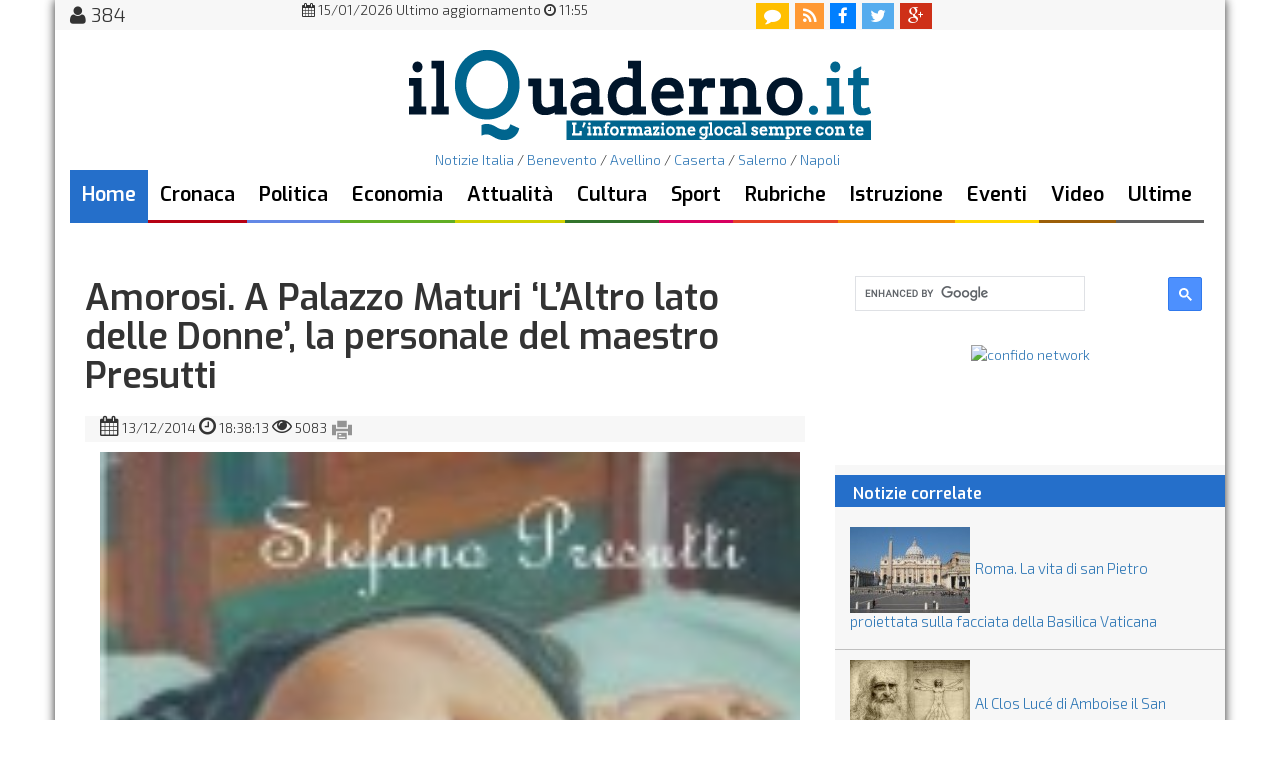

--- FILE ---
content_type: text/html; charset=UTF-8
request_url: https://www.ilquaderno.it/amorosi-a-palazzo-maturi-%EF%BF%BD%EF%BF%BD%EF%BF%BDl%EF%BF%BD%EF%BF%BD%EF%BF%BDaltro-lato-delle-donne%EF%BF%BD%EF%BF%BD%EF%BF%BD-personale-maestro-presutti-101256.html
body_size: 7427
content:
 


<!DOCTYPE html>
<html lang="it" prefix="og://ogp.me/ns#" itemscope itemtype="http://schema.org/WebPage">
<head>

<!-- Global site tag (gtag.js) - Google Analytics -->
<script async src="https://www.googletagmanager.com/gtag/js?id=G-X33GG747ML"></script>
<script>
  window.dataLayer = window.dataLayer || [];
  function gtag(){dataLayer.push(arguments);}
  gtag('js', new Date());

  gtag('config', 'G-X33GG747ML');
</script>


<title>Amorosi. A Palazzo Maturi ‘L’Altro lato delle Donne’, la personale del maestro Presutti - il Quaderno</title>
<meta charset="UTF-8">
<meta name="generator" content="Gutenberg (c) MCMXCIX - MMXXIV by Seneca dot com // Internet & Multimedia" />
<meta name="description" content="Verr&agrave; inaugurata domenica 14 dicembre la personale di pittura, scultura e ceramica del maestro Stefano Presutti, dal titolo &lsquo;L&rsquo;altro lato del" />
<meta name="keywords" content="amorosi, a, palazzo, maturi, ‘l’altro, lato, delle, donne’, personale, maestro, presutti" />
<meta name="news_keywords" content="amorosi, a, palazzo, maturi, ‘l’altro, lato, delle, donne’, personale, maestro, presutti" />
<meta http-equiv="Content-Language" content="it_IT" />

<meta http-equiv="content-type" content="text/html">

<meta property="og:site_name" content="il Quaderno" />
<meta property="og:type" content="article" />
<meta property="og:title"  content="Amorosi. A Palazzo Maturi ‘L’Altro lato delle Donne’, la personale del maestro Presutti" /> 
<meta property="og:image"  content="https://www.ilquaderno.it/immagini/max_3b1b188d09a278a47590f193eec9d22c.jpg" /> 
<meta property="og:url" content="https://www.ilquaderno.it/amorosi-a-palazzo-maturi-‘l’altro-lato-delle-donne’-personale-maestro-presutti-101256.html" />

<meta itemprop="publisher" content="il Quaderno" />
<meta itemprop="genre" content="News" />
<meta itemprop="url" content="https://www.ilquaderno.it/amorosi-a-palazzo-maturi-‘l’altro-lato-delle-donne’-personale-maestro-presutti-101256.html" />
	<!-- Meta Pixel Code -->
<script>
!function(f,b,e,v,n,t,s)
{if(f.fbq)return;n=f.fbq=function(){n.callMethod?
n.callMethod.apply(n,arguments):n.queue.push(arguments)};
if(!f._fbq)f._fbq=n;n.push=n;n.loaded=!0;n.version='2.0';
n.queue=[];t=b.createElement(e);t.async=!0;
t.src=v;s=b.getElementsByTagName(e)[0];
s.parentNode.insertBefore(t,s)}(window, document,'script',
'https://connect.facebook.net/en_US/fbevents.js');
fbq('init', '256261964800042');
fbq('track', 'PageView');
</script>
<noscript><img height="1" width="1" style="display:none"
src="https://www.facebook.com/tr?id=256261964800042&ev=PageView&noscript=1"
/></noscript>
<!-- End Meta Pixel Code -->
	
<link rel="canonical" href="https://www.ilquaderno.it/amorosi-a-palazzo-maturi-‘l’altro-lato-delle-donne’-personale-maestro-presutti-101256.html" />	
	
	
	
 
<link rel="alternate" media="only screen and (max-width: 640px)" href="http://m.ilquaderno.it/amorosi-a-palazzo-maturi-‘l’altro-lato-delle-donne’-personale-maestro-presutti-101256.html" />

<link href="//www.ilquaderno.it/stile-2022b.css" rel="stylesheet">
<link href='//fonts.googleapis.com/css?family=Exo+2:300,700|Exo:600|Philosopher:700italic' rel='stylesheet' type='text/css'>
<link rel="stylesheet" href="//www.ilquaderno.it/css/font-awesome.min.css">
 <link href="//www.ilquaderno.it/bootstrap/css/bootstrap.css" rel="stylesheet">

<script src="//ajax.googleapis.com/ajax/libs/jquery/1.11.1/jquery.min.js"></script>
	



<!--pulsante ricerca-->
<script>
  (function() {
    var cx = '006191760824232271052:WMX-604452009';
    var gcse = document.createElement('script');
    gcse.type = 'text/javascript';
    gcse.async = true;
    gcse.src = (document.location.protocol == 'https:' ? 'https:' : 'http:') +
        '//cse.google.com/cse.js?cx=' + cx;
    var s = document.getElementsByTagName('script')[0];
    s.parentNode.insertBefore(gcse, s);
  })();
</script>
<!--risultati ricerca-->
<script>
  (function() {
    var cx = '006191760824232271052:WMX-604452009';
    var gcse = document.createElement('script');
    gcse.type = 'text/javascript';
    gcse.async = true;
    gcse.src = (document.location.protocol == 'https:' ? 'https:' : 'http:') +
        '//cse.google.com/cse.js?cx=' + cx;
    var s = document.getElementsByTagName('script')[0];
    s.parentNode.insertBefore(gcse, s);
  })();
</script>

<script src="https://track.eadv.it/ilquaderno.it.php" async></script>
	
	<script type='text/javascript' src='https://platform-api.sharethis.com/js/sharethis.js#property=648d159b9c28110012954e0a&product=sop' async='async'></script>
	

</head>


<body>

	


<div id="pagin" class="container">
	
	<!--/*
  *
  * Seneca dot com // Advertising
  * MastHead 970x250 Pi
  *
  */-->

	
<div id="header" class="row">

<nav class=" nav-superior navbar navbar-default">
 
<div class="col-md-1 col-sm-1 utent" alt="utenti online" title="utenti online">
<i class="fa fa-user"></i>&nbsp;384&nbsp;</div>
<div class="col-md-6 col-sm-6 aggiornamento">
	<span>
	<center>
	<i class="fa fa-calendar"></i>&nbsp;15/01/2026&nbsp;Ultimo aggiornamento&nbsp;<i class="fa fa-clock-o"></i>&nbsp;11:55</center></span>
</div>





<div class="col-md-3 col-sm-3">
	<ul class="nav-icon nav navbar-nav">
  		<li>
  			<a class="comment" href="http://www.ilquaderno.it/commenti.php" class="annuncio">
    			<i class="fa fa-comment"></i>
    		</a>  
    	</li>
    	<li>
    		<a class="rss" href="https://www.ilquaderno.it/rss.xml">
    			<i class="fa fa-rss"></i>
    		</a>
		</li>
    	<li>
    		<a class="fb" href="https://www.facebook.com/IlQuaderno" target="_blank">
    			<i class="fa fa-facebook"></i>
    		</a>
    	</li>
    	<li>
    		<a class="tw" href="https://twitter.com/ilquaderno" target="_blank">
    			<i class="fa fa-twitter"></i>
    		</a>
    	</li>
    	<li>
    		<a class="gp" href="https://plus.google.com/+ilquaderno" target="_blank">
    			<i class="fa fa-google-plus"></i>
    		</a>
    	</li>
    	
    	
   </ul>
</div>
	
</nav>


	<div id="roof">
<!-- le ultime notizie di benevento, gazzetta, ottopagine  -->
	</div>
<div id="testata" class="col-md-12 col-sm-12">
	<div class="manchette col-md-2 col-sm-2">

<!--/*
  *
  * Seneca dot com // Advertising
  * 160x90 HP sx
  */-->
  

	</div>
	
<div id="logo" class="col-md-8 col-sm-8"><center><a href="https://www.ilquaderno.it"><img src="https://www.ilquaderno.it/img/logoQuad-2015-1.png" alt="notizie benevento - ilQuaderno" border="0"></a></center></div>

 


	<div class="manchette col-md-2 col-sm-2">


<!--/*
  *
  * Seneca dot com // Advertising
  * 160x90 HP dx
  */-->
  

	</div>
</div>
   <div id="nav1" class="col-md-12 col-sm-12">

<ul class=" nav-princ nav navbar-nav">
<center><a href="http://www.ilquaderno.it/notizie-italia.php">Notizie Italia</a> / <a href="http://www.ilquaderno.it/">Benevento</a> / <a href="http://www.ilquaderno.it/avellino.php">Avellino</a> / <a href="http://www.ilquaderno.it/caserta.php">Caserta</a> / <a href="http://www.ilquaderno.it/salerno.php">Salerno</a> / <a href="http://www.ilquaderno.it/napoli.php">Napoli</a> </center>

<li id="home"><a class="active" href="https://www.ilquaderno.it/">Home</a></li>
<li id="cronaca"><a href="https://www.ilquaderno.it/cronaca.php">Cronaca</a></li>
<li id="politica"><a href="https://www.ilquaderno.it/politica.php">Politica</a></li>
<li id="economia"><a href="https://www.ilquaderno.it/economia.php">Economia</a></li>
<li id="societa"><a  href="https://www.ilquaderno.it/attualita.php">Attualit&agrave;</a></li>
<li id="cultura"><a  href="https://www.ilquaderno.it/spettacolo.php">Cultura</a></li>
<li id="sport"><a   href="https://www.ilquaderno.it/sport.php">Sport</a></li>
<li id="rubriche"><a href="https://www.ilquaderno.it/rubriche.php">Rubriche</a></li>
<li id="scuola"><a href="https://www.ilquaderno.it/istruzione.php">Istruzione</a></li>
<li id="ambiente"><a href="https://www.ilquaderno.it/eventi.php" >Eventi</a></li>
<li id="paesi"><a href="https://www.ilquaderno.it/video.php">Video</a></li>
<li id="ultime"><a   href="https://www.ilquaderno.it/ultime-notizie.php">Ultime</a></li>

</ul>
<!--/*
  *
  * Seneca dot com // Advertising
  *  Streep 
  */-- >
/ -->
   </div>

 


</div>


 <div class="row">
<div id="advhome" class="col-md-12 col-sm-12">
  
<div id="quad_728x90_HP">

</div>
   
   </div>
                <div class="col-md-8 col-sm-8">
                
                <div class="col-md-12 col-sm-12 articolo">
<article role="main" itemscope itemtype="//schema.org/Article">
		<meta itemprop="articleSection" content="Arti Figurative" >

               <span itemprop="articleBody"><a name="iniziopagina"></a><h1 itemprop="headline name" class="title-art">Amorosi. A Palazzo Maturi ‘L’Altro lato delle Donne’, la personale del maestro Presutti</h1><strong></strong><span class="col-md-12 col-sm-12 data-articoli"><i class="fa fa-calendar"></i><time itemprop="datePublished" content="2014-12-13" datetime="2014-12-13"> 13/12/2014 </time><i class="fa fa-clock-o"></i> 18:38:13 <i class="fa fa-eye"></i> 5083 <a href="print_pagina_news.php?articolo=101256" linkrel="nofollow"><img src="https://www.ilquaderno.it/icone/print-tool.png" target="_blank" alt="stampa questo articolo" title="stampa questo articolo" height="24px"></a></span><div class=" col-md-12 col-sm-12 img-art"><img itemprop="image" src="https://www.ilquaderno.it/immagini/max_3b1b188d09a278a47590f193eec9d22c.jpg"  alt=""><span itemprop="description" class="didascalia"></span></div><br><p>Verr&agrave; inaugurata domenica 14 dicembre la personale di pittura, scultura e ceramica del maestro Stefano Presutti, dal titolo &lsquo;L&rsquo;altro lato delle Donne&rsquo;. Ad ospitarla, fino a domenica 21 dicembre, sar&agrave; Palazzo Maturi ad Amorosi. <br/>
Una serie di opere, tra &ldquo;il divenire&rdquo; e &ldquo;la completezza palpabile&rdquo;, di cui &egrave; protagonista una donna &ldquo;mai imprigionata&rdquo;, &ldquo;nuda e leggera&rdquo;, mostrata nella pienezza della sua essenza, come racconta Maria Pia Selvaggio nella presentazione: &ldquo;No, non Ti coprire! Prelibata pietanza, inebriata coppa, filare: figlia delle vigne, delle montagne, del mare, degli scogli scoscesi&rdquo;. L&rsquo;artista &ldquo;strappa il velo&rdquo;, restituendo agli occhi dell&rsquo;osservatore una &ldquo;Donna&rdquo;, una &ldquo;Donna mia. Pianta selvaggia. Di tutti&hellip;&rdquo;. <br/>
Nelle opere si rivela quel mondo femminile come simbolo universale che si realizza in un pieno realismo artistico. Alla cerimonia di inaugurazione, alla quale sar&agrave; presente l&rsquo;artista ed interverranno, dopo i saluti del sindaco di Amorosi Giuseppe Di Cerbo e dell&rsquo;assessore alla cultura Claudio Ferrucci Maria Pia Selvaggio, Mino Pacelli e Antonio Romano. <br/>
Stefano Presutti, telesino di nascita, &egrave; stato ordinario di disegno e storia dell&rsquo;arte al liceo scientifico di Telese. Ha partecipato a diverse rassegne nazionali ed internazionali, riportando significativi riconoscimenti e successi di critica. Citiamo, tra le numerose tappe della sua intensa attivit&agrave; artistica: la personale di pittura alla &ldquo;GalerieSalammbo&rsquo; di Parigi (nel 1987); alla &lsquo;GalleriaLA TELA&rsquo; di Reggio Calabria (nel 1991) fino alle partecipazioni pi&ugrave; recenti, come quella alla Mostra Mercato d&rsquo;Arte Moderna e Contemporanea a Carmagnola (Torino) nel 2006, e nel 2007-2008 l&rsquo;esposizione presso la galleria &lsquo;La Spadarina&rsquo; di Piacenza. <br/>
La mostra a Palazzo Maturi sar&agrave; visitabile tutti i giorni dalle 10 alle 12.30 e dalle 16 alle 19.30. </p>

<span class="breadcrumb"><strong class="author" itemprop="author" itemscope="" itemtype="https://schema.org/Organization"><span itemprop="department">Redazione </span></strong> <br /><br />

Articolo di <a href="pagina.php?argomento=44&l=Arti Figurative" title="Arti Figurative"  class="allnews"> Arti Figurative</a> / <a href="#commenti">Commenti</a></span></span><br /><br /><!-- debug: select album from ilquaderno_album where gallery='101256' limit 1 --></article>



<!-- social count -->

<div class="addthis_native_toolbox"></div>  <br />






    
    

        <div id="QDR"></div>
    
<br />
<a name="commenti"></a>
    
<!-- div class="fb-comments" data-href="<link rel="canonical" href="https://www.ilquaderno.it/amorosi-a-palazzo-maturi-‘l’altro-lato-delle-donne’-personale-maestro-presutti-101256.html" />" data-width="670" data-numposts="7"></div>


<div id="lig_movingup2it_smartbox"></div -->

                </div> <!-- /.project-detail -->
            </div>
<div  class="col-md-4 col-sm-4">
   <span class="bordo">
	 
   <div id="cerca" class="col-md-12 col-sm-12">
<gcse:searchbox-only></gcse:searchbox-only>
    </div>
   </span>
 
<!-- ShareThis BEGIN --><div class="sharethis-inline-share-buttons"></div><!-- ShareThis END -->

<br />

         <span class="bordo">
			 <center>
         <!-- HalfPage -->
<div id="quad_300x600_Pi">


<div id="banner-rotator">
    <a href="https://www.laschedinadelgiorno.it/confido-bonus-scommesse-ilquaderno/" target="_blank"><img id="rotating-banner-img" src="adv/banner/confido_300x250px.png" alt="confido network" width="300" height="250"></a>
</div>

<!-- script>
    (function() {
        // Definiamo i banner in un array di oggetti
        const banners = [
            {
                src: 'adv/banner/adv-agtecnology.gif',
                alt: 'AG Tecnology'
            },
            {
                src: 'adv/banner/csc-banner-300x250.gif',
                alt: 'CSC Informatica'
            }
        ];

        // Impostazioni
        const intervallo = 15000; // Tempo in millisecondi (7000ms = 7 secondi)
        const bannerImage = document.getElementById('rotating-banner-img');
        
        if (!bannerImage) return; // Esce se non trova l'immagine

        let currentIndex = 0;

        function changeBanner() {
            // Passa all'indice successivo, tornando a 0 se si supera la lunghezza dell'array
            currentIndex = (currentIndex + 1) % banners.length;

            // Aggiorna l'immagine
            bannerImage.src = banners[currentIndex].src;
            bannerImage.alt = banners[currentIndex].alt;
        }

        // Avvia l'alternanza automatica
        setInterval(changeBanner, intervallo);
    })();
</script -->	
</div>
			 </center>


     </span>

   <div class="row art-corr"><h4 class="not-cor">&nbsp;&nbsp;Notizie correlate</h4><div class=" col-md-12 col-sm-12 art-cor"><h5><img src="https://www.ilquaderno.it/immagini/min_84611e2263d33b622ccbcee7ec21b15f.jpg" alt="Vaticano align="left"><a href="https://www.ilquaderno.it/attualit-agrave;/roma-vita-san-pietro-proiettata-sulla-facciata-basilica-vaticana-137250.html">Roma. La vita di san Pietro proiettata sulla facciata della Basilica Vaticana</a></h5></div><div class=" col-md-12 col-sm-12 art-cor"><h5><img src="https://www.ilquaderno.it/immagini/min_1255ae57e2081ea629bc537cbb57088f.jpg" alt="Leonardo Da Vinci align="left"><a href="https://www.ilquaderno.it/cultura-spettacolo/al-clos-lucé-amboise-san-girolamo-incompiuto-leonardo-137045.html">Al Clos Lucé di Amboise il San Girolamo incompiuto di Leonardo</a></h5></div><div class=" col-md-12 col-sm-12 art-cor"><h5><img src="https://www.ilquaderno.it/immagini/min_ec8d35581180b1c2114ff9f37c9b12a9.jpg" alt="Roma. World Press Photo 2022, le foto finaliste al Palazzo delle Esposizioni align="left"><a href="https://www.ilquaderno.it/cultura-spettacolo/roma-world-press-photo-2022-foto-finaliste-palazzo-delle-esposizioni-136982.html">Roma. World Press Photo 2022, le foto finaliste al Palazzo delle Esposizioni</a></h5></div><div class=" col-md-12 col-sm-12 art-cor"><h5><img src="https://www.ilquaderno.it/immagini/min_5c9f281e716254ccd791b2a77c59becb.jpg" alt="Roma. Festa delle 7 Arti, a Corviale, per salvare il teatro align="left"><a href="https://www.ilquaderno.it/cultura-spettacolo/roma-festa-delle-7-arti-corviale-salvare-teatro-136824.html">Roma. Festa delle 7 Arti, a Corviale, per salvare il teatro</a></h5></div><div class=" col-md-12 col-sm-12 art-cor"><h5><img src="https://www.ilquaderno.it/immagini/min_e494e2feaa3149464522f11b7f86d6c9.jpg" alt="Napoli - Parco dei Murales, Ponticelli align="left"><a href="https://www.ilquaderno.it/cultura-spettacolo/street-art-parte-napoli-programma-nazionale-valorizzazione-134973.html">Street art. Parte da Napoli il programma nazionale di valorizzazione</a></h5></div><div class=" col-md-12 col-sm-12 art-cor"><h5><img src="https://www.ilquaderno.it/immagini/min_10677bfe2b1471455bcafe8c856ef854.jpg" alt="Eventi Rao align="left"><a href="https://www.ilquaderno.it/cultura-spettacolo/emozioni-musica-ed-arte-due-eventi-ricordo-rao-battisti-133941.html">Emozioni in musica ed arte. Due eventi in ricordo di Rao e Battisti</a></h5></div><div class=" col-md-12 col-sm-12 art-cor"><h5><img src="https://www.ilquaderno.it/immagini/min_ee49e9932be2436c3294b29fc63df5e7.jpg" alt="Assteas align="left"><a href="https://www.ilquaderno.it/cultura-spettacolo/premio--quot;assteas-quot;-terza-edizione-anche-sezione-bicchieri-bottigliere-133342.html">Premio &quot;Assteas&quot;, nella Terza edizione anche la sezione bicchieri e bottigliere</a></h5></div><div class=" col-md-12 col-sm-12 art-cor"><h5><img src="https://www.ilquaderno.it/immagini/min_520361a6547319b30c5b5325786845f8.jpg" alt="Lamberto Lambertini align="left"><a href="https://www.ilquaderno.it/cultura-spettacolo/società-dante-alighieri-via-programma-culturale-2019-con-film-lamberto-lambertini-132964.html">Società Dante Alighieri, al via il programma culturale 2019 con il film di Lamberto Lambertini</a></h5></div><div class=" col-md-12 col-sm-12 art-cor"><h5><img src="https://www.ilquaderno.it/immagini/min_40cbc43eafd85d313d70a91409f5eaef.jpg" alt="Albero e Ruota panoramica align="left"><a href="https://www.ilquaderno.it/cultura-spettacolo/-quot;natale-foto…immagini-suggestioni-quot;-ecco-concorso-132151.html">&quot;Natale in foto…immagini e suggestioni&quot;. Ecco il concorso</a></h5></div><div class=" col-md-12 col-sm-12 art-cor"><h5><img src="https://www.ilquaderno.it/immagini/min_de484fc9e618172fee1d526ae8caf65a.jpg" alt="Massimo Rao. align="left"><a href="https://www.ilquaderno.it/cultura-spettacolo/san-salvatore-telesino-presenta-saggio-d-;arte-cantone-massimo-rao-131680.html">San Salvatore Telesino, si presenta il saggio d&#039;arte di Cantone su Massimo Rao</a></h5></div><div class=" col-md-12 col-sm-12 art-cor"><h5><img src="https://www.ilquaderno.it/immagini/min_3860438d5bd56f2fbda19814edb7a341.jpg" alt="Premio internazionale Iside VI Edizione align="left"><a href="https://www.ilquaderno.it/eventi/conferenza-presentazione-vi-edizione-premio-internazionale-iside-131462.html">Conferenza di presentazione della VI edizione del premio internazionale Iside</a></h5></div><div class=" col-md-12 col-sm-12 art-cor"><h5><img src="https://www.ilquaderno.it/immagini/min_a8669df417c98920aa34aaed722dde6d.jpg" alt="Iside align="left"><a href="https://www.ilquaderno.it/eventi/il-premio-internazionale-iside-chiude-selezioni-131008.html">Il premio internazionale Iside chiude le selezioni</a></h5></div><div class=" col-md-12 col-sm-12 art-cor"><h5><img src="https://www.ilquaderno.it/immagini/min_ed94ff507b041123704b393830ab7f37.jpg" alt="Pres. progetto Paesaggi in Movimento  align="left"><a href="https://www.ilquaderno.it/cultura-spettacolo/ginestra-presentato-progetto-paesaggi-movimento-residenze-artistiche-fortore-beneventano-130941.html">Ginestra. Presentato il progetto Paesaggi in Movimento - Residenze artistiche nel Fortore Beneventano</a></h5></div><div class=" col-md-12 col-sm-12 art-cor"><h5><img src="https://www.ilquaderno.it/immagini/min_a4cd2ad05ab51a18b8992fe4569317fd.jpg" alt="Un mondo di suoni align="left"><a href="https://www.ilquaderno.it/cultura-spettacolo/sant-;agata-de-;-goti-successo--quot;un-mondo-suoni-quot;-130735.html">Sant&#039;Agata de&#039; Goti, successo per &quot;Un mondo di suoni&quot;</a></h5></div><div class=" col-md-12 col-sm-12 art-cor"><h5><img src="https://www.ilquaderno.it/immagini/min_132a405e1e1dd98744d7150bbc281e0c.jpg" alt="BeneBiennale align="left"><a href="https://www.ilquaderno.it/eventi/giunge-terza-edizione-benebiennale-129932.html">Giunge alla Terza edizione BeneBiennale</a></h5></div><div class=" col-md-12 col-sm-12 art-cor"><h5><img src="https://www.ilquaderno.it/immagini/min_f30dc064d9fc1470e9267998e5dac496.jpg" alt="Alba al mare - opera di Luca Pugliese align="left"><a href="https://www.ilquaderno.it/cultura-spettacolo/citta-;-spettacolo-al-chiostro-santa-sofia-personale-luca-pugliese-129921.html">Citta&#039; Spettacolo. Al Chiostro di Santa Sofia la personale di Luca Pugliese</a></h5></div></div> 



 




    

</div>
</div>
	
	

	
	
 <div class="row">
     
   
          	 <div id="footer">


<p>
�  Associazione La Fenice - Redazione: redazione@ilquaderno.it - Amministrazione: amministrazione@ilquaderno.it - Marketing: marketing@ilquaderno.it<br />

       <span class="24orah">{ Pagina generata in 3.6449 secondi }</span><br>
 <br />
WebDesign & CMS &copy; Gutenberg 2002 - 2023 <a href="http://www.senecadot.com/" target="_blank">Seneca dot com</a> - All rights reserved<br />
<br />

</p>

</div>

<script type="text/javascript" src="https://track.eadv.it/contact-card.js" async defer id="eadv-contact-card"></script>


<script src="https://cdn.by.wonderpush.com/sdk/1.1/wonderpush-loader.min.js" async></script>
<script>
window.WonderPush = window.WonderPush || [];
WonderPush.push(["init", {
    webKey: "9bcc68713a8dfa205b2787928ccf2246b8e07915b7c6096ee570d8cb2a13aa55",
}]);
</script>


          	
          	
         

 	
          </div>
<!--  footer ADV InScroll parallax -->




<!-- fine pagina-->

  

</div>


</body>
</html>




--- FILE ---
content_type: application/javascript
request_url: https://track.eadv.it/vip/9743.js?ilqn19-2026011517
body_size: 3536
content:
/* ilqn */
var eadv_adUnitPrefix = '9743_IAB12_';
var eadv_siteId = '9743';

var eadv_desktopWidth = 768;
var eadv_pseudoSkinBox = 1180;

eadvTag.cmdInit.push(function () {
    eadvTag.siteId = eadv_siteId;

    /* RON: smilewanted */
    eadvTag.setBidderConfig('RON', ['0', '1', '2', '3', '4', '5', '9'], undefined, 'smilewanted', { 'zoneId': 'eadv.it_hb_display' });

    /* ilquaderno.it: openx */
    eadvTag.setBidderConfig(eadv_siteId, '0', undefined, 'openx', { 'unit': '562730590', 'delDomain': 'eadv-d.openx.net' });
    eadvTag.setBidderConfig(eadv_siteId, '1', undefined, 'openx', { 'unit': '562730587', 'delDomain': 'eadv-d.openx.net' });
    eadvTag.setBidderConfig(eadv_siteId, ['2', '9'], undefined, 'openx', { 'unit': '562730586', 'delDomain': 'eadv-d.openx.net' });
    eadvTag.setBidderConfig(eadv_siteId, '3', undefined, 'openx', { 'unit': '562730589', 'delDomain': 'eadv-d.openx.net' });
    eadvTag.setBidderConfig(eadv_siteId, '4', undefined, 'openx', { 'unit': '562730588', 'delDomain': 'eadv-d.openx.net' });
    eadvTag.setBidderConfig(eadv_siteId, '5', undefined, 'openx', { 'unit': '562730584', 'delDomain': 'eadv-d.openx.net' });

    /* ilquaderno.it: openx video */
    eadvTag.setBidderConfig(eadv_siteId, 'pool', 'outstream', 'openx', { 'unit': '562730585', 'delDomain': 'eadv-d.openx.net' });
    eadvTag.setBidderConfig(eadv_siteId, 'pool', 'instream', 'openx', { 'unit': '562730583', 'delDomain': 'eadv-d.openx.net' });

    /* ilquaderno.it: rubicon */
    eadvTag.setBidderConfig(eadv_siteId, '0', undefined, 'rubicon', { 'accountId': '17762', 'siteId': '593368', 'zoneId': '3791214' });
    eadvTag.setBidderConfig(eadv_siteId, '1', undefined, 'rubicon', { 'position': 'atf', 'accountId': '17762', 'siteId': '593368', 'zoneId': '3791220' });
    eadvTag.setBidderConfig(eadv_siteId, ['2', '9'], undefined, 'rubicon', { 'accountId': '17762', 'siteId': '593368', 'zoneId': '3791228' });
    eadvTag.setBidderConfig(eadv_siteId, '3', undefined, 'rubicon', { 'accountId': '17762', 'siteId': '593368', 'zoneId': '3791230' });
    eadvTag.setBidderConfig(eadv_siteId, '4', undefined, 'rubicon', { 'accountId': '17762', 'siteId': '593368', 'zoneId': '3791234' });

    /* ilquaderno.it: smartadserver */
    eadvTag.setBidderConfig(eadv_siteId, '0', undefined, 'smartadserver', { 'networkId': 2883, 'domain': 'https://prg.smartadserver.com', 'siteId': 704993, 'pageId': 2077871, 'formatId': 72191, 'currency': 'EUR' });
    eadvTag.setBidderConfig(eadv_siteId, '1', undefined, 'smartadserver', { 'networkId': 2883, 'domain': 'https://prg.smartadserver.com', 'siteId': 704993, 'pageId': 2077871, 'formatId': 71677, 'currency': 'EUR' });
    eadvTag.setBidderConfig(eadv_siteId, ['2', '9'], undefined, 'smartadserver', { 'networkId': 2883, 'domain': 'https://prg.smartadserver.com', 'siteId': 704993, 'pageId': 2077871, 'formatId': 71678, 'currency': 'EUR' });
    eadvTag.setBidderConfig(eadv_siteId, '3', undefined, 'smartadserver', { 'networkId': 2883, 'domain': 'https://prg.smartadserver.com', 'siteId': 704993, 'pageId': 2077871, 'formatId': 71681, 'currency': 'EUR' });
    eadvTag.setBidderConfig(eadv_siteId, '4', undefined, 'smartadserver', { 'networkId': 2883, 'domain': 'https://prg.smartadserver.com', 'siteId': 704993, 'pageId': 2077871, 'formatId': 71679, 'currency': 'EUR' });
    eadvTag.setBidderConfig(eadv_siteId, '5', undefined, 'smartadserver', { 'networkId': 2883, 'domain': 'https://prg.smartadserver.com', 'siteId': 704993, 'pageId': 2077871, 'formatId': 79957, 'currency': 'EUR' });

    /* ilquaderno.it: smartadserver video */
    eadvTag.setBidderConfig(eadv_siteId, 'pool', 'outstream', 'smartadserver', { 'networkId': 2883, 'domain': 'https://prg.smartadserver.com', 'siteId': 704993, 'pageId': 2077871, 'formatId': 97018, 'currency': 'EUR', 'video': { 'protocol': 6 } });
    eadvTag.setBidderConfig(eadv_siteId, 'pool', 'instream', 'smartadserver', { 'networkId': 2883, 'domain': 'https://prg.smartadserver.com', 'siteId': 704993, 'pageId': 2077871, 'formatId': 97018, 'currency': 'EUR', 'video': { 'protocol': 6 } });

    /* ilquaderno.it: appnexus */
    if (window.document.documentElement.scrollWidth >= eadv_desktopWidth) {
        eadvTag.setBidderConfig(eadv_siteId, '0', undefined, 'appnexus', { 'allowSmallerSizes': true, 'placementId': '35829764' });
        eadvTag.setBidderConfig(eadv_siteId, '1', undefined, 'appnexus', { 'allowSmallerSizes': true, 'position': 'above', 'placementId': '35829716' });
        eadvTag.setBidderConfig(eadv_siteId, '3', undefined, 'appnexus', { 'allowSmallerSizes': true, 'placementId': '35829802' });
        eadvTag.setBidderConfig(eadv_siteId, '4', undefined, 'appnexus', { 'allowSmallerSizes': true, 'placementId': '35829810' });
        eadvTag.setBidderConfig(eadv_siteId, '5', undefined, 'appnexus', { 'allowSmallerSizes': true, 'placementId': '35829843' });
    } else {
        eadvTag.setBidderConfig(eadv_siteId, '0', undefined, 'appnexus', { 'allowSmallerSizes': true, 'placementId': '35829915' });
        eadvTag.setBidderConfig(eadv_siteId, '1', undefined, 'appnexus', { 'allowSmallerSizes': true, 'position': 'above', 'placementId': '35829920' });
        eadvTag.setBidderConfig(eadv_siteId, '3', undefined, 'appnexus', { 'allowSmallerSizes': true, 'placementId': '35829924' });
        eadvTag.setBidderConfig(eadv_siteId, '4', undefined, 'appnexus', { 'allowSmallerSizes': true, 'placementId': '35829928' });
        eadvTag.setBidderConfig(eadv_siteId, '5', undefined, 'appnexus', { 'allowSmallerSizes': true, 'placementId': '35829970' });
    }
    eadvTag.setBidderConfig(eadv_siteId, ['2', '9'], undefined, 'appnexus', { 'allowSmallerSizes': true, 'placementId': '35829795' });

    /* ilquaderno.it: appnexus native */
    if (window.document.documentElement.scrollWidth >= eadv_desktopWidth) {
        eadvTag.setBidderConfig(eadv_siteId, 'pool', 'nativable', 'appnexus', { 'placementId': '35829819' });
    } else {
        eadvTag.setBidderConfig(eadv_siteId, 'pool', 'nativable', 'appnexus', { 'placementId': '35829932' });
    }

    /* ilquaderno.it: appnexus video */
    if (window.document.documentElement.scrollWidth >= eadv_desktopWidth) {
        eadvTag.setBidderConfig(eadv_siteId, 'pool', 'outstream', 'appnexus', { 'placementId': '35829825' });
        eadvTag.setBidderConfig(eadv_siteId, 'pool', 'instream', 'appnexus', { 'placementId': '35829896' });
    } else {
        eadvTag.setBidderConfig(eadv_siteId, 'pool', 'outstream', 'appnexus', { 'placementId': '35829947' });
        eadvTag.setBidderConfig(eadv_siteId, 'pool', 'instream', 'appnexus', { 'placementId': '35830001' });
    }

    /* ilquaderno.it: improvedigital */
    eadvTag.setBidderConfig(eadv_siteId, '0', undefined, 'improvedigital', { 'publisherId': 1533, 'placementId': 23354392 });
    eadvTag.setBidderConfig(eadv_siteId, '1', undefined, 'improvedigital', { 'publisherId': 1533, 'placementId': 23354394 });
    eadvTag.setBidderConfig(eadv_siteId, ['2', '9'], undefined, 'improvedigital', { 'publisherId': 1533, 'placementId': 23354395 });
    eadvTag.setBidderConfig(eadv_siteId, '3', undefined, 'improvedigital', { 'publisherId': 1533, 'placementId': 23354393 });
    eadvTag.setBidderConfig(eadv_siteId, '4', undefined, 'improvedigital', { 'publisherId': 1533, 'placementId': 23354402 });

    /* ilquaderno.it: outbrain */
    eadvTag.setBidderConfig(eadv_siteId, '1', undefined, 'outbrain', { 'publisher': { 'id': '0091fe362aaa8eb3f9423eda75ad9e1457' }, 'tagid': 'ATF-3/ilquaderno.it_billboard' });
    eadvTag.setBidderConfig(eadv_siteId, '3', undefined, 'outbrain', { 'publisher': { 'id': '0091fe362aaa8eb3f9423eda75ad9e1457' }, 'tagid': 'NA-2/ilquaderno.it_incontent' });
    eadvTag.setBidderConfig(eadv_siteId, ['2', '9'], undefined, 'outbrain', { 'publisher': { 'id': '0091fe362aaa8eb3f9423eda75ad9e1457' }, 'tagid': 'NA-3/ilquaderno.it_aside' });
    eadvTag.setBidderConfig(eadv_siteId, '4', undefined, 'outbrain', { 'publisher': { 'id': '0091fe362aaa8eb3f9423eda75ad9e1457' }, 'tagid': 'BTF-3/ilquaderno.it_bottom' });

    /* ilquaderno.it: seedtag */
    eadvTag.setBidderConfig(eadv_siteId, '1', undefined, 'seedtag', { 'adUnitId': '35867980', 'publisherId': '6923-0733-01', 'placement': 'inBanner' });
    eadvTag.setBidderConfig(eadv_siteId, ['2', '9'], undefined, 'seedtag', { 'adUnitId': '35867981', 'publisherId': '6923-0733-01', 'placement': 'inBanner' });
    eadvTag.setBidderConfig(eadv_siteId, '3', undefined, 'seedtag', { 'adUnitId': '35867979', 'publisherId': '6923-0733-01', 'placement': 'inArticle' });
    eadvTag.setBidderConfig(eadv_siteId, 'pool', '1x1', 'seedtag', { 'adUnitId': '35867978', 'publisherId': '6923-0733-01', 'placement': 'inScreen' });

    /* ilquaderno.it: teads */
    eadvTag.setBidderConfig(eadv_siteId, '3', undefined, 'teads', { 'pageId': '227823', 'placementId': '244494' });

    /* ilquaderno.it: sublime */
    if (window.document.documentElement.scrollWidth >= eadv_desktopWidth) {
        eadvTag.cmd.push(function () { eadvTag.addLib('https://sac.ayads.co/sublime/40809/prebid'); });
        eadvTag.setBidderConfig(eadv_siteId, 'pool', '1800x1000', 'sublime', { 'zoneId': 40809, 'notifyId': (function () { window.sublime = window.sublime || {}; window.sublime.notifyId = (function b(a) { return a ? (a ^ Math.random() * 16 >> a / 4).toString(16) : ([1e7] + -1e3 + -4e3 + -8e3 + -1e11).replace(/[018]/g, b) })(); return window.sublime.notifyId; })() });
    } else {
        eadvTag.cmd.push(function () { eadvTag.addLib('https://sac.ayads.co/sublime/40810/prebid'); });
        eadvTag.setBidderConfig(eadv_siteId, 'pool', '1800x1000', 'sublime', { 'zoneId': 40810, 'notifyId': (function () { window.sublime = window.sublime || {}; window.sublime.notifyId = (function b(a) { return a ? (a ^ Math.random() * 16 >> a / 4).toString(16) : ([1e7] + -1e3 + -4e3 + -8e3 + -1e11).replace(/[018]/g, b) })(); return window.sublime.notifyId; })() });
    }

    /* ilquaderno.it quantum */
    eadvTag.setBidderConfig(eadv_siteId, 'pool', 'nativable', 'apnquantum', { 'placementId': '35920677' });
    eadvTag.setBidderConfig(eadv_siteId, 'pool', 'nativable', 'idquantum', { 'publisherId': 1220, 'placementId': 23360216 });

    eadvTag.targetingConfig[eadv_siteId] = {
        '5': {
            'partner_pseudoskin': '1',
            'partner_viralize': '1',
            'partner_adkaora': '1',
            'partner_vzstream': '0',
            'partner_floorad': '1'
        }
    };

    eadvTag.targetingConfig[eadv_siteId]['5'].partner_pseudoskin_w = eadv_pseudoSkinBox;

    eadvTag.domCmp('38db2afb-75b7-445c-bbc0-8af9c6df73c7');

    var script = window.document.createElement("script");
    script.id = 'eadv-tracking-' + Math.random().toString(36).substr(2) + (new Date()).getTime();
    script.setAttribute("referrerpolicy", "unsafe-url");
    script.src = 'https://delivery1.eadv.it/analytics.php?x=11-9743-5a-0-5c-0-41-12-fa-1x1-ba-0-f3&u=itliq.uoandre&async=' + script.id;
    eadvTag.domAddElement('body', script);
});

eadvTag.cmdAdUnits.push(function () {
    /* billboard */
    eadvTag.defineAdUnit(eadv_adUnitPrefix + '1', {
        '0': [[320, 50], [320, 100]],
        '468': [[320, 50], [320, 100], [468, 60]],
        '728': [[320, 50], [320, 100], [468, 60], [728, 90]],
        '970': [[300, 250], [468, 60], [728, 90], [970, 90], [970, 250]]
    });
    /* aside desktop */
    eadvTag.defineAdUnit(eadv_adUnitPrefix + '2', {
        '0': [[120, 600], [160, 600]],
        '1200': [[120, 600], [160, 600], [300, 250], [300, 600], [336, 280]]
    });
    if (window.location.pathname === '/' || window.location.pathname === '/cronaca.php' || window.location.pathname === '/economia.php' || window.location.pathname === '/attualita.php' || window.location.pathname === '/spettacolo.php' || window.location.pathname === '/sport.php' || window.location.pathname === '/rubriche.php' || window.location.pathname === '/istruzione.php' || window.location.pathname === '/eventi.php' || window.location.pathname === '/ultime-notizie.php') {
        /* in-content */
        eadvTag.defineAdUnit(eadv_adUnitPrefix + '3', {
            '0': ['fluid', [300, 250], [300, 600], [320, 50], [320, 100]],
            '336': ['fluid', [300, 250], [300, 600], [320, 50], [320, 100], [336, 280]],
            '468': ['fluid', [300, 250], [320, 50], [320, 100], [336, 280], [468, 60]],
            '728': ['fluid', [300, 250], [320, 50], [320, 100], [336, 280], [468, 60], [728, 90]],
            '768': ['fluid,', [300, 250], [336, 280], [468, 60]]
        });
    } else {
        /* in-content */
        eadvTag.defineAdUnit(eadv_adUnitPrefix + '3', {
            '0': ['fluid', [300, 250], [300, 600], [320, 50], [320, 100]],
            '336': ['fluid', [300, 250], [300, 600], [320, 50], [320, 100], [336, 280]],
            '468': ['fluid', [300, 250], [320, 50], [320, 100], [336, 280], [468, 60]],
            '728': ['fluid', [300, 250], [320, 50], [320, 100], [336, 280], [468, 60], [728, 90]],
            '768': ['fluid,', [300, 250], [336, 280], [468, 60]],
            '1200': ['fluid,', [300, 250], [336, 280], [468, 60], [728, 90]]
        });
    }
    /* bottom */
    eadvTag.defineAdUnit(eadv_adUnitPrefix + '4', {
        '0': [[300, 250], [300, 600], [320, 50], [320, 100]],
        '336': [[300, 250], [300, 600], [320, 50], [320, 100], [336, 280]],
        '468': [[300, 250], [320, 50], [320, 100], [336, 280], [468, 60]],
        '728': [[300, 250], [320, 50], [320, 100], [336, 280], [468, 60], [728, 90]],
        '970': [[300, 250], [336, 280], [468, 60], [728, 90], [970, 90], [970, 250]]
    });
    /* pseudoskin */
    var psObj = { '0': [[120, 600]] };
    psObj[String(eadv_pseudoSkinBox + (160 * 2))] = [[120, 600], [160, 600]];
    psObj[String(eadv_pseudoSkinBox + (300 * 2))] = [[120, 600], [160, 600], [300, 250], [300, 600]];
    psObj[String(eadv_pseudoSkinBox + (336 * 2))] = [[120, 600], [160, 600], [300, 250], [300, 600], [336, 280]];
    eadvTag.defineAdUnit(eadv_adUnitPrefix + '9', psObj);
    /* special-ad */
    eadvTag.defineAdUnit(eadv_adUnitPrefix + '5', {
        '0': ['1x1', 'outstream', 'instream', '1800x1000', [300, 250], [300, 600], [320, 480]],
        '336': ['1x1', 'outstream', 'instream', '1800x1000', [300, 250], [300, 600], [320, 480], [336, 280]],
        '500': ['1x1', 'outstream', 'instream', '1800x1000', [300, 250], [300, 600], [320, 480], [336, 280], [480, 320], [500, 500]],
        '768': ['1x1', 'outstream', 'instream', '1800x1000', [300, 250], [300, 600], [320, 480], [336, 280], [480, 320], [500, 500], [640, 960], [768, 1024]],
        '1024': ['1x1', 'outstream', 'instream', '1800x1000', [500, 500], [640, 960], [768, 1024], [960, 640], [1024, 768]]
    });
});

/* init */
eadvTag.cmdSlots.push(function () {
    eadvTag.defineSlot('billboard', eadv_adUnitPrefix + '1');
    eadvTag.defineSlot('aside', eadv_adUnitPrefix + '2');
    eadvTag.defineSlot('in-content', eadv_adUnitPrefix + '3');

    eadvTag.defineSlot('pseudoskin', eadv_adUnitPrefix + '9');
    eadvTag.defineSlot('special-ad', eadv_adUnitPrefix + '5');
});

var eadv_toInitAU = [eadv_adUnitPrefix + '1', eadv_adUnitPrefix + '3', eadv_adUnitPrefix + '5'];
var eadv_toInitS = ['billboard'];

if (window.document.documentElement.scrollWidth >= eadv_desktopWidth) {
    eadv_toInitAU.push(eadv_adUnitPrefix + '2');
    eadv_toInitS.push('aside');
}

if (window.document.documentElement.scrollWidth >= eadv_pseudoSkinBox + (120 * 2)) {
    eadv_toInitAU.push(eadv_adUnitPrefix + '9');
    eadv_toInitS.push('pseudoskin');
}

eadvTag.cmdAdUnits.push(function () {
    eadvTag.initAdUnits(eadv_toInitAU);
});
eadvTag.cmdSlots.push(function () {
    //eadvTag.initSlots(eadv_toInitS);
});

var eadv_flyingActivation = 'flying-carpet';
if (window.document.documentElement.scrollWidth >= eadv_desktopWidth) {
    eadv_flyingActivation = 'no-carpet';
}

/* display */
eadvTag.cmd.push(function () {

    eadvTag.domGas();

    if (window.document.documentElement.scrollWidth >= eadv_desktopWidth) {
        eadvTag.domDisplay(['billboard', eadv_adUnitPrefix + '1'], 'body #pagin', 'margin:20px 0;', 2);
    } else {
        eadvTag.domDisplay(['billboard', eadv_adUnitPrefix + '1'], 'body #pagin', ['margin:20px 0;', 'sticky-in-body'], 2);
        eadvTag.domDisplay(['billboard', eadv_adUnitPrefix + '1'], 'body .content-wrapper', ['margin:20px 0;', 'sticky-in-body'], 1);
        eadvTag.domDisplay(['billboard', eadv_adUnitPrefix + '1'], 'body #main', ['margin:20px 0;', 'sticky-in-body'], 1);
    }

    if (window.document.documentElement.scrollWidth >= eadv_desktopWidth) {
        eadvTag.domDisplay(['aside', eadv_adUnitPrefix + '2'], '.col-md-4:not(.col-centrale)', 'margin:20px 0;', 1);
        eadvTag.domDisplay(['aside-lazy', eadv_adUnitPrefix + '2', true], '.col-md-4:not(.col-centrale)', 'margin:20px 0;');
    } else {
        eadvTag.domDisplay(['in-content-sidemob', eadv_adUnitPrefix + '3', true], '.col-md-4:not(.col-centrale)', ['margin:20px 0;', eadv_flyingActivation], 1);
    }

    window.seedtag_script_src = '6923-0733-01';
    eadvTag.domSeedtag('article >span');

    /* single */
    eadvTag.domDisplay(['in-content', eadv_adUnitPrefix + '3'], 'article >span', ['margin:30px 0;', eadv_flyingActivation], 4);
    eadvTag.domDisplay(['in-content-single1', eadv_adUnitPrefix + '3', true], 'article >span', ['margin:30px 0;', eadv_flyingActivation], 7, 20);
    eadvTag.domDisplay(['in-content-single2', eadv_adUnitPrefix + '3', true], 'article >span', ['margin: 30px 0;', eadv_flyingActivation]);
    if (window.document.documentElement.scrollWidth >= eadv_desktopWidth) {
    } else {
        eadvTag.domDisplay(['in-content-single-mob', eadv_adUnitPrefix + '3', true], '.content-wrapper article', ['margin:30px 0;', eadv_flyingActivation], 3, 20);
    }

    /* categoria */
    eadvTag.domWhen('.pagination', function () {
        eadvTag.domDisplay(['in-content', eadv_adUnitPrefix + '3'], '.col-md-8 >.row:nth-child(2)', ['margin-bottom:10px;', eadv_flyingActivation], 2);
        eadvTag.domDisplay(['in-content-categoria', eadv_adUnitPrefix + '3', true], '.col-md-8 >.row:nth-child(2)', ['margin-bottom:10px;', eadv_flyingActivation], 6, 20);
    });
    eadvTag.domDisplay(['in-content-cat-mob', eadv_adUnitPrefix + '3', true], '.content-wrapper >.inner-container> .projects-holder >.row >.row', ['margin-bottom:30px;', eadv_flyingActivation], 3, 20);

    /* video */
    eadvTag.domWhen('.sfondobianco', function () {
        eadvTag.domDisplay(['in-content', eadv_adUnitPrefix + '3'], '.col-md-8.col-sm-8:not(#logo) >.row >.col-md-12', ['margin:20px 0;', eadv_flyingActivation]);
    });

    /* home */
    if (window.location.pathname === '/') {
        eadvTag.domDisplay(['in-content', eadv_adUnitPrefix + '3'], '.col-md-8.col-sm-8:not(#logo)>.col-md-8', ['margin:20px 0;', eadv_flyingActivation], 1);
        eadvTag.domDisplay(['in-content-home', eadv_adUnitPrefix + '3', true], '.col-md-8.col-sm-8:not(#logo)>.col-md-8', ['margin:20px 0;', eadv_flyingActivation], 4, 20);
        if (window.document.documentElement.scrollWidth >= eadv_desktopWidth) {
        } else {
            eadvTag.domDisplay(['in-content-home-mob', eadv_adUnitPrefix + '3', true], 'body #main >.row:first-of-type', ['margin:20px 0;', eadv_flyingActivation], 4, 20);
        }
    }

    eadvTag.domDisplay(['bottom', eadv_adUnitPrefix + '4', true], '#footer', 'margin:20px 0;', 1);

    eadvTag.domDisplaySpecialAd(['special-ad'], 'body');

    eadvTag.domWhen('article >span', function () {
        eadvTag.targetingConfig[eadv_siteId]['5'].partner_vzstream = '1';
        eadvTag.domDisplaySpecialAdPlace(['special-ad'], '.articolo >article', 'margin:30px 0;');
        eadvTag.domDisplaySpecialAdPlace(['special-ad'], '.content-wrapper article', 'margin:30px 0;');
        if (eadvTag.mgidChance()) {
            window.mgid_script_root = '1792103';
            window.mgid_script_src = 'site/1033770';
            eadvTag.domMgid('.articolo >article', true, 'margin:30px 0;');
            eadvTag.domMgid('.content-wrapper article', true, 'margin:30px 0;');
        } else {
            eadvTag.domOutbrain('.articolo >article', true, 'margin:30px 0;');
            eadvTag.domOutbrain('.content-wrapper article', true, 'margin:30px 0;');
        }
    });

    eadvTag.domWhen('.col-md-8.col-sm-8:not(#logo) >.row >.col-md-12', function () {
        eadvTag.targetingConfig[eadv_siteId]['5'].partner_vzstream = '1';
        eadvTag.domDisplaySpecialAdPlace(['special-ad'], '.col-md-8.col-sm-8:not(#logo) >.row >.col-md-12', 'margin:30px 0;');
        if (eadvTag.mgidChance()) {
            window.mgid_script_root = '1792103';
            window.mgid_script_src = 'site/1033770';
            eadvTag.domMgid('.col-md-8.col-sm-8:not(#logo) >.row >.col-md-12', true, 'margin:30px 0;');
        } else {
            eadvTag.domOutbrainSmall('.col-md-8.col-sm-8:not(#logo) >.row >.col-md-12', true, 'margin:30px 0;');
        }
    });

});